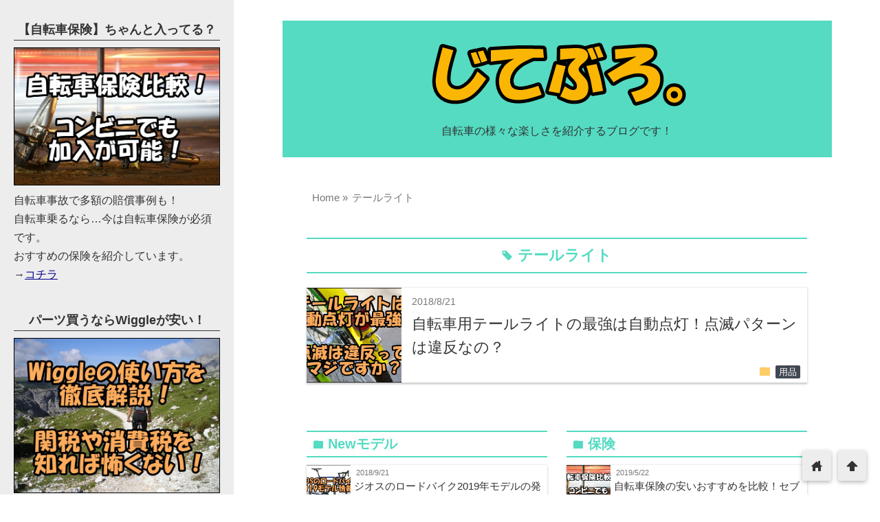

--- FILE ---
content_type: text/html; charset=UTF-8
request_url: https://jiteblo.com/archives/tag/%E3%83%86%E3%83%BC%E3%83%AB%E3%83%A9%E3%82%A4%E3%83%88
body_size: 16074
content:
<!DOCTYPE html>
<html lang="ja">
<head prefix="og: http://ogp.me/ns# fb: http://ogp.me/ns/fb# website: http://ogp.me/ns/blog#">
	<!-- Google tag (gtag.js) -->
<script async src="https://www.googletagmanager.com/gtag/js?id=G-Y5B1DHVTK9"></script>
<script>
  window.dataLayer = window.dataLayer || [];
  function gtag(){dataLayer.push(arguments);}
  gtag('js', new Date());

  gtag('config', 'G-Y5B1DHVTK9');
</script>
	
<meta charset="utf-8">
<meta name="viewport" content="width=device-width">

<!-- ファビコン -->
<link rel="shortcut icon" href="https://jiteblo.com/wp-content/uploads/2018/03/7d91004b6fff1ccfe845364098e9ed9f.png" >

<!-- Apple touch アイコン -->
<link rel="apple-touch-icon" href="https://jiteblo.com/wp-content/uploads/2018/03/7d91004b6fff1ccfe845364098e9ed9f.png">

<!-- ページ情報を取得 -->

<title>テールライト | じてぶろ。</title>
<meta name="description" content="じてぶろ。のテールライトに関する記事一覧">

<!-- ogp -->
<meta property="og:title" content="テールライト | じてぶろ。" >
<meta property="og:type" content="blog" />
<meta property="og:description" content="じてぶろ。のテールライトに関する記事一覧">
<meta property="og:url" content="https://jiteblo.com/archives/tag/%E3%83%86%E3%83%BC%E3%83%AB%E3%83%A9%E3%82%A4%E3%83%88" >
<meta property="og:image" content="https://jiteblo.com/wp-content/uploads/2018/03/7d91004b6fff1ccfe845364098e9ed9f.png" >
<meta property="og:site_name" content="じてぶろ。" >
<meta property="fb:app_id" content="" >

<!-- twitter card -->
<meta name="twitter:card" content="summary_large_image">
<meta name="twitter:site" content="https://twitter.com/jiteblo">

<!-- 分割ページSEO -->

<!-- 404と検索結果ページはnoindex -->


<meta name='robots' content='max-image-preview:large' />
<link rel='dns-prefetch' href='//secure.gravatar.com' />
<link rel='dns-prefetch' href='//cdnjs.cloudflare.com' />
<link rel='dns-prefetch' href='//stats.wp.com' />
<link rel='dns-prefetch' href='//v0.wordpress.com' />
<link rel="alternate" type="application/rss+xml" title="じてぶろ。 &raquo; フィード" href="https://jiteblo.com/feed" />
<link rel="alternate" type="application/rss+xml" title="じてぶろ。 &raquo; コメントフィード" href="https://jiteblo.com/comments/feed" />
<link rel="alternate" type="application/rss+xml" title="じてぶろ。 &raquo; テールライト タグのフィード" href="https://jiteblo.com/archives/tag/%e3%83%86%e3%83%bc%e3%83%ab%e3%83%a9%e3%82%a4%e3%83%88/feed" />
<script type="text/javascript">
/* <![CDATA[ */
window._wpemojiSettings = {"baseUrl":"https:\/\/s.w.org\/images\/core\/emoji\/14.0.0\/72x72\/","ext":".png","svgUrl":"https:\/\/s.w.org\/images\/core\/emoji\/14.0.0\/svg\/","svgExt":".svg","source":{"concatemoji":"https:\/\/jiteblo.com\/wp-includes\/js\/wp-emoji-release.min.js?ver=6.4.7"}};
/*! This file is auto-generated */
!function(i,n){var o,s,e;function c(e){try{var t={supportTests:e,timestamp:(new Date).valueOf()};sessionStorage.setItem(o,JSON.stringify(t))}catch(e){}}function p(e,t,n){e.clearRect(0,0,e.canvas.width,e.canvas.height),e.fillText(t,0,0);var t=new Uint32Array(e.getImageData(0,0,e.canvas.width,e.canvas.height).data),r=(e.clearRect(0,0,e.canvas.width,e.canvas.height),e.fillText(n,0,0),new Uint32Array(e.getImageData(0,0,e.canvas.width,e.canvas.height).data));return t.every(function(e,t){return e===r[t]})}function u(e,t,n){switch(t){case"flag":return n(e,"\ud83c\udff3\ufe0f\u200d\u26a7\ufe0f","\ud83c\udff3\ufe0f\u200b\u26a7\ufe0f")?!1:!n(e,"\ud83c\uddfa\ud83c\uddf3","\ud83c\uddfa\u200b\ud83c\uddf3")&&!n(e,"\ud83c\udff4\udb40\udc67\udb40\udc62\udb40\udc65\udb40\udc6e\udb40\udc67\udb40\udc7f","\ud83c\udff4\u200b\udb40\udc67\u200b\udb40\udc62\u200b\udb40\udc65\u200b\udb40\udc6e\u200b\udb40\udc67\u200b\udb40\udc7f");case"emoji":return!n(e,"\ud83e\udef1\ud83c\udffb\u200d\ud83e\udef2\ud83c\udfff","\ud83e\udef1\ud83c\udffb\u200b\ud83e\udef2\ud83c\udfff")}return!1}function f(e,t,n){var r="undefined"!=typeof WorkerGlobalScope&&self instanceof WorkerGlobalScope?new OffscreenCanvas(300,150):i.createElement("canvas"),a=r.getContext("2d",{willReadFrequently:!0}),o=(a.textBaseline="top",a.font="600 32px Arial",{});return e.forEach(function(e){o[e]=t(a,e,n)}),o}function t(e){var t=i.createElement("script");t.src=e,t.defer=!0,i.head.appendChild(t)}"undefined"!=typeof Promise&&(o="wpEmojiSettingsSupports",s=["flag","emoji"],n.supports={everything:!0,everythingExceptFlag:!0},e=new Promise(function(e){i.addEventListener("DOMContentLoaded",e,{once:!0})}),new Promise(function(t){var n=function(){try{var e=JSON.parse(sessionStorage.getItem(o));if("object"==typeof e&&"number"==typeof e.timestamp&&(new Date).valueOf()<e.timestamp+604800&&"object"==typeof e.supportTests)return e.supportTests}catch(e){}return null}();if(!n){if("undefined"!=typeof Worker&&"undefined"!=typeof OffscreenCanvas&&"undefined"!=typeof URL&&URL.createObjectURL&&"undefined"!=typeof Blob)try{var e="postMessage("+f.toString()+"("+[JSON.stringify(s),u.toString(),p.toString()].join(",")+"));",r=new Blob([e],{type:"text/javascript"}),a=new Worker(URL.createObjectURL(r),{name:"wpTestEmojiSupports"});return void(a.onmessage=function(e){c(n=e.data),a.terminate(),t(n)})}catch(e){}c(n=f(s,u,p))}t(n)}).then(function(e){for(var t in e)n.supports[t]=e[t],n.supports.everything=n.supports.everything&&n.supports[t],"flag"!==t&&(n.supports.everythingExceptFlag=n.supports.everythingExceptFlag&&n.supports[t]);n.supports.everythingExceptFlag=n.supports.everythingExceptFlag&&!n.supports.flag,n.DOMReady=!1,n.readyCallback=function(){n.DOMReady=!0}}).then(function(){return e}).then(function(){var e;n.supports.everything||(n.readyCallback(),(e=n.source||{}).concatemoji?t(e.concatemoji):e.wpemoji&&e.twemoji&&(t(e.twemoji),t(e.wpemoji)))}))}((window,document),window._wpemojiSettings);
/* ]]> */
</script>
<style id='wp-emoji-styles-inline-css' type='text/css'>

	img.wp-smiley, img.emoji {
		display: inline !important;
		border: none !important;
		box-shadow: none !important;
		height: 1em !important;
		width: 1em !important;
		margin: 0 0.07em !important;
		vertical-align: -0.1em !important;
		background: none !important;
		padding: 0 !important;
	}
</style>
<link rel='stylesheet' id='wp-block-library-css' href='https://jiteblo.com/wp-includes/css/dist/block-library/style.min.css?ver=6.4.7' type='text/css' media='all' />
<style id='wp-block-library-inline-css' type='text/css'>
.has-text-align-justify{text-align:justify;}
</style>
<link rel='stylesheet' id='mediaelement-css' href='https://jiteblo.com/wp-includes/js/mediaelement/mediaelementplayer-legacy.min.css?ver=4.2.17' type='text/css' media='all' />
<link rel='stylesheet' id='wp-mediaelement-css' href='https://jiteblo.com/wp-includes/js/mediaelement/wp-mediaelement.min.css?ver=6.4.7' type='text/css' media='all' />
<link rel='stylesheet' id='quads-style-css-css' href='https://jiteblo.com/wp-content/plugins/quick-adsense-reloaded/includes/gutenberg/dist/blocks.style.build.css?ver=2.0.79.1' type='text/css' media='all' />
<style id='classic-theme-styles-inline-css' type='text/css'>
/*! This file is auto-generated */
.wp-block-button__link{color:#fff;background-color:#32373c;border-radius:9999px;box-shadow:none;text-decoration:none;padding:calc(.667em + 2px) calc(1.333em + 2px);font-size:1.125em}.wp-block-file__button{background:#32373c;color:#fff;text-decoration:none}
</style>
<style id='global-styles-inline-css' type='text/css'>
body{--wp--preset--color--black: #000000;--wp--preset--color--cyan-bluish-gray: #abb8c3;--wp--preset--color--white: #ffffff;--wp--preset--color--pale-pink: #f78da7;--wp--preset--color--vivid-red: #cf2e2e;--wp--preset--color--luminous-vivid-orange: #ff6900;--wp--preset--color--luminous-vivid-amber: #fcb900;--wp--preset--color--light-green-cyan: #7bdcb5;--wp--preset--color--vivid-green-cyan: #00d084;--wp--preset--color--pale-cyan-blue: #8ed1fc;--wp--preset--color--vivid-cyan-blue: #0693e3;--wp--preset--color--vivid-purple: #9b51e0;--wp--preset--gradient--vivid-cyan-blue-to-vivid-purple: linear-gradient(135deg,rgba(6,147,227,1) 0%,rgb(155,81,224) 100%);--wp--preset--gradient--light-green-cyan-to-vivid-green-cyan: linear-gradient(135deg,rgb(122,220,180) 0%,rgb(0,208,130) 100%);--wp--preset--gradient--luminous-vivid-amber-to-luminous-vivid-orange: linear-gradient(135deg,rgba(252,185,0,1) 0%,rgba(255,105,0,1) 100%);--wp--preset--gradient--luminous-vivid-orange-to-vivid-red: linear-gradient(135deg,rgba(255,105,0,1) 0%,rgb(207,46,46) 100%);--wp--preset--gradient--very-light-gray-to-cyan-bluish-gray: linear-gradient(135deg,rgb(238,238,238) 0%,rgb(169,184,195) 100%);--wp--preset--gradient--cool-to-warm-spectrum: linear-gradient(135deg,rgb(74,234,220) 0%,rgb(151,120,209) 20%,rgb(207,42,186) 40%,rgb(238,44,130) 60%,rgb(251,105,98) 80%,rgb(254,248,76) 100%);--wp--preset--gradient--blush-light-purple: linear-gradient(135deg,rgb(255,206,236) 0%,rgb(152,150,240) 100%);--wp--preset--gradient--blush-bordeaux: linear-gradient(135deg,rgb(254,205,165) 0%,rgb(254,45,45) 50%,rgb(107,0,62) 100%);--wp--preset--gradient--luminous-dusk: linear-gradient(135deg,rgb(255,203,112) 0%,rgb(199,81,192) 50%,rgb(65,88,208) 100%);--wp--preset--gradient--pale-ocean: linear-gradient(135deg,rgb(255,245,203) 0%,rgb(182,227,212) 50%,rgb(51,167,181) 100%);--wp--preset--gradient--electric-grass: linear-gradient(135deg,rgb(202,248,128) 0%,rgb(113,206,126) 100%);--wp--preset--gradient--midnight: linear-gradient(135deg,rgb(2,3,129) 0%,rgb(40,116,252) 100%);--wp--preset--font-size--small: 13px;--wp--preset--font-size--medium: 20px;--wp--preset--font-size--large: 36px;--wp--preset--font-size--x-large: 42px;--wp--preset--spacing--20: 0.44rem;--wp--preset--spacing--30: 0.67rem;--wp--preset--spacing--40: 1rem;--wp--preset--spacing--50: 1.5rem;--wp--preset--spacing--60: 2.25rem;--wp--preset--spacing--70: 3.38rem;--wp--preset--spacing--80: 5.06rem;--wp--preset--shadow--natural: 6px 6px 9px rgba(0, 0, 0, 0.2);--wp--preset--shadow--deep: 12px 12px 50px rgba(0, 0, 0, 0.4);--wp--preset--shadow--sharp: 6px 6px 0px rgba(0, 0, 0, 0.2);--wp--preset--shadow--outlined: 6px 6px 0px -3px rgba(255, 255, 255, 1), 6px 6px rgba(0, 0, 0, 1);--wp--preset--shadow--crisp: 6px 6px 0px rgba(0, 0, 0, 1);}:where(.is-layout-flex){gap: 0.5em;}:where(.is-layout-grid){gap: 0.5em;}body .is-layout-flow > .alignleft{float: left;margin-inline-start: 0;margin-inline-end: 2em;}body .is-layout-flow > .alignright{float: right;margin-inline-start: 2em;margin-inline-end: 0;}body .is-layout-flow > .aligncenter{margin-left: auto !important;margin-right: auto !important;}body .is-layout-constrained > .alignleft{float: left;margin-inline-start: 0;margin-inline-end: 2em;}body .is-layout-constrained > .alignright{float: right;margin-inline-start: 2em;margin-inline-end: 0;}body .is-layout-constrained > .aligncenter{margin-left: auto !important;margin-right: auto !important;}body .is-layout-constrained > :where(:not(.alignleft):not(.alignright):not(.alignfull)){max-width: var(--wp--style--global--content-size);margin-left: auto !important;margin-right: auto !important;}body .is-layout-constrained > .alignwide{max-width: var(--wp--style--global--wide-size);}body .is-layout-flex{display: flex;}body .is-layout-flex{flex-wrap: wrap;align-items: center;}body .is-layout-flex > *{margin: 0;}body .is-layout-grid{display: grid;}body .is-layout-grid > *{margin: 0;}:where(.wp-block-columns.is-layout-flex){gap: 2em;}:where(.wp-block-columns.is-layout-grid){gap: 2em;}:where(.wp-block-post-template.is-layout-flex){gap: 1.25em;}:where(.wp-block-post-template.is-layout-grid){gap: 1.25em;}.has-black-color{color: var(--wp--preset--color--black) !important;}.has-cyan-bluish-gray-color{color: var(--wp--preset--color--cyan-bluish-gray) !important;}.has-white-color{color: var(--wp--preset--color--white) !important;}.has-pale-pink-color{color: var(--wp--preset--color--pale-pink) !important;}.has-vivid-red-color{color: var(--wp--preset--color--vivid-red) !important;}.has-luminous-vivid-orange-color{color: var(--wp--preset--color--luminous-vivid-orange) !important;}.has-luminous-vivid-amber-color{color: var(--wp--preset--color--luminous-vivid-amber) !important;}.has-light-green-cyan-color{color: var(--wp--preset--color--light-green-cyan) !important;}.has-vivid-green-cyan-color{color: var(--wp--preset--color--vivid-green-cyan) !important;}.has-pale-cyan-blue-color{color: var(--wp--preset--color--pale-cyan-blue) !important;}.has-vivid-cyan-blue-color{color: var(--wp--preset--color--vivid-cyan-blue) !important;}.has-vivid-purple-color{color: var(--wp--preset--color--vivid-purple) !important;}.has-black-background-color{background-color: var(--wp--preset--color--black) !important;}.has-cyan-bluish-gray-background-color{background-color: var(--wp--preset--color--cyan-bluish-gray) !important;}.has-white-background-color{background-color: var(--wp--preset--color--white) !important;}.has-pale-pink-background-color{background-color: var(--wp--preset--color--pale-pink) !important;}.has-vivid-red-background-color{background-color: var(--wp--preset--color--vivid-red) !important;}.has-luminous-vivid-orange-background-color{background-color: var(--wp--preset--color--luminous-vivid-orange) !important;}.has-luminous-vivid-amber-background-color{background-color: var(--wp--preset--color--luminous-vivid-amber) !important;}.has-light-green-cyan-background-color{background-color: var(--wp--preset--color--light-green-cyan) !important;}.has-vivid-green-cyan-background-color{background-color: var(--wp--preset--color--vivid-green-cyan) !important;}.has-pale-cyan-blue-background-color{background-color: var(--wp--preset--color--pale-cyan-blue) !important;}.has-vivid-cyan-blue-background-color{background-color: var(--wp--preset--color--vivid-cyan-blue) !important;}.has-vivid-purple-background-color{background-color: var(--wp--preset--color--vivid-purple) !important;}.has-black-border-color{border-color: var(--wp--preset--color--black) !important;}.has-cyan-bluish-gray-border-color{border-color: var(--wp--preset--color--cyan-bluish-gray) !important;}.has-white-border-color{border-color: var(--wp--preset--color--white) !important;}.has-pale-pink-border-color{border-color: var(--wp--preset--color--pale-pink) !important;}.has-vivid-red-border-color{border-color: var(--wp--preset--color--vivid-red) !important;}.has-luminous-vivid-orange-border-color{border-color: var(--wp--preset--color--luminous-vivid-orange) !important;}.has-luminous-vivid-amber-border-color{border-color: var(--wp--preset--color--luminous-vivid-amber) !important;}.has-light-green-cyan-border-color{border-color: var(--wp--preset--color--light-green-cyan) !important;}.has-vivid-green-cyan-border-color{border-color: var(--wp--preset--color--vivid-green-cyan) !important;}.has-pale-cyan-blue-border-color{border-color: var(--wp--preset--color--pale-cyan-blue) !important;}.has-vivid-cyan-blue-border-color{border-color: var(--wp--preset--color--vivid-cyan-blue) !important;}.has-vivid-purple-border-color{border-color: var(--wp--preset--color--vivid-purple) !important;}.has-vivid-cyan-blue-to-vivid-purple-gradient-background{background: var(--wp--preset--gradient--vivid-cyan-blue-to-vivid-purple) !important;}.has-light-green-cyan-to-vivid-green-cyan-gradient-background{background: var(--wp--preset--gradient--light-green-cyan-to-vivid-green-cyan) !important;}.has-luminous-vivid-amber-to-luminous-vivid-orange-gradient-background{background: var(--wp--preset--gradient--luminous-vivid-amber-to-luminous-vivid-orange) !important;}.has-luminous-vivid-orange-to-vivid-red-gradient-background{background: var(--wp--preset--gradient--luminous-vivid-orange-to-vivid-red) !important;}.has-very-light-gray-to-cyan-bluish-gray-gradient-background{background: var(--wp--preset--gradient--very-light-gray-to-cyan-bluish-gray) !important;}.has-cool-to-warm-spectrum-gradient-background{background: var(--wp--preset--gradient--cool-to-warm-spectrum) !important;}.has-blush-light-purple-gradient-background{background: var(--wp--preset--gradient--blush-light-purple) !important;}.has-blush-bordeaux-gradient-background{background: var(--wp--preset--gradient--blush-bordeaux) !important;}.has-luminous-dusk-gradient-background{background: var(--wp--preset--gradient--luminous-dusk) !important;}.has-pale-ocean-gradient-background{background: var(--wp--preset--gradient--pale-ocean) !important;}.has-electric-grass-gradient-background{background: var(--wp--preset--gradient--electric-grass) !important;}.has-midnight-gradient-background{background: var(--wp--preset--gradient--midnight) !important;}.has-small-font-size{font-size: var(--wp--preset--font-size--small) !important;}.has-medium-font-size{font-size: var(--wp--preset--font-size--medium) !important;}.has-large-font-size{font-size: var(--wp--preset--font-size--large) !important;}.has-x-large-font-size{font-size: var(--wp--preset--font-size--x-large) !important;}
.wp-block-navigation a:where(:not(.wp-element-button)){color: inherit;}
:where(.wp-block-post-template.is-layout-flex){gap: 1.25em;}:where(.wp-block-post-template.is-layout-grid){gap: 1.25em;}
:where(.wp-block-columns.is-layout-flex){gap: 2em;}:where(.wp-block-columns.is-layout-grid){gap: 2em;}
.wp-block-pullquote{font-size: 1.5em;line-height: 1.6;}
</style>
<link rel='stylesheet' id='contact-form-7-css' href='https://jiteblo.com/wp-content/plugins/contact-form-7/includes/css/styles.css?ver=5.8.5' type='text/css' media='all' />
<link rel='stylesheet' id='toc-screen-css' href='https://jiteblo.com/wp-content/plugins/table-of-contents-plus/screen.min.css?ver=2309' type='text/css' media='all' />
<link rel='stylesheet' id='parent_style-css' href='https://jiteblo.com/wp-content/themes/wp_material2/style.css?ver=6.4.7' type='text/css' media='all' />
<link rel='stylesheet' id='style-css' href='https://jiteblo.com/wp-content/themes/wp_material2_child/style.css?ver=6.4.7' type='text/css' media='all' />
<link rel='stylesheet' id='drawer_css-css' href='https://jiteblo.com/wp-content/themes/wp_material2/drawer_custom.css?ver=6.4.7' type='text/css' media='all' />
<link rel='stylesheet' id='jetpack_css-css' href='https://jiteblo.com/wp-content/plugins/jetpack/css/jetpack.css?ver=12.9.4' type='text/css' media='all' />
<style id='quads-styles-inline-css' type='text/css'>

    .quads-location ins.adsbygoogle {
        background: transparent !important;
    }
    .quads.quads_ad_container { display: grid; grid-template-columns: auto; grid-gap: 10px; padding: 10px; }
    .grid_image{animation: fadeIn 0.5s;-webkit-animation: fadeIn 0.5s;-moz-animation: fadeIn 0.5s;
        -o-animation: fadeIn 0.5s;-ms-animation: fadeIn 0.5s;}
    .quads-ad-label { font-size: 12px; text-align: center; color: #333;}
    .quads_click_impression { display: none;}
</style>
<script type="text/javascript" src="https://jiteblo.com/wp-includes/js/jquery/jquery.min.js?ver=3.7.1" id="jquery-core-js"></script>
<script type="text/javascript" src="https://jiteblo.com/wp-includes/js/jquery/jquery-migrate.min.js?ver=3.4.1" id="jquery-migrate-js"></script>
<script type="text/javascript" src="https://jiteblo.com/wp-content/themes/wp_material2/script.js?ver=6.4.7" id="main_script-js"></script>
<script type="text/javascript" src="https://cdnjs.cloudflare.com/ajax/libs/iScroll/5.1.3/iscroll.min.js?ver=6.4.7" id="iscroll-js"></script>
<script type="text/javascript" src="https://cdnjs.cloudflare.com/ajax/libs/drawer/3.1.0/js/drawer.min.js?ver=6.4.7" id="drawer-js"></script>
<link rel="https://api.w.org/" href="https://jiteblo.com/wp-json/" /><link rel="alternate" type="application/json" href="https://jiteblo.com/wp-json/wp/v2/tags/80" /><link rel="EditURI" type="application/rsd+xml" title="RSD" href="https://jiteblo.com/xmlrpc.php?rsd" />
<meta name="generator" content="WordPress 6.4.7" />
<script type="text/javascript">
<!--
/******************************************************************************
***   COPY PROTECTED BY http://chetangole.com/blog/wp-copyprotect/   version 3.1.0 ****
******************************************************************************/
function clickIE4(){
if (event.button==2){
return false;
}
}
function clickNS4(e){
if (document.layers||document.getElementById&&!document.all){
if (e.which==2||e.which==3){
return false;
}
}
}

if (document.layers){
document.captureEvents(Event.MOUSEDOWN);
document.onmousedown=clickNS4;
}
else if (document.all&&!document.getElementById){
document.onmousedown=clickIE4;
}

document.oncontextmenu=new Function("return false")
// --> 
</script>

<script type="text/javascript">
/******************************************************************************
***   COPY PROTECTED BY http://chetangole.com/blog/wp-copyprotect/   version 3.1.0 ****
******************************************************************************/
function disableSelection(target){
if (typeof target.onselectstart!="undefined") //For IE 
	target.onselectstart=function(){return false}
else if (typeof target.style.MozUserSelect!="undefined") //For Firefox
	target.style.MozUserSelect="none"
else //All other route (For Opera)
	target.onmousedown=function(){return false}
target.style.cursor = "default"
}
</script>
	<style>img#wpstats{display:none}</style>
		<script type='text/javascript'>document.cookie = 'quads_browser_width='+screen.width;</script>	<style>
	.header_inner, .header_color{background: #54dbc2;}
	.site_title a, .site_desc, .header_color{color: #333333;}
	.sidebar_color, .side:before{background: #ededed;}
	.drawer-hamburger{background: #ededed !important;}
	.sidebar_color, .side h2, .side p, .side a, .main_footer a{color: #333333;}
	.drawer-hamburger-icon, .drawer-hamburger-icon:after, .drawer-hamburger-icon:before{background: #333333;}
	.side h2{border-bottom: 1px solid #333333;}
	.drawer-hamburger{color: #333333 !important;}
	.content_body h2{background: #54dbc2;}
	.content_body h3{border-bottom: 3px solid #54dbc2;}
	.content_body h4{border-left: 7px solid #54dbc2;}
	.accent_color, #wp-calendar caption, .comment_open, .wpp-list li:before{background: #54dbc2; color:#fff;}
	.accent_header, h2.under_content{color: #54dbc2; border-top: 2px solid #54dbc2; border-bottom: 2px solid #54dbc2;}
	.hover_color:hover,
	.side a:hover,
	.bread a:hover,
	.main_footer a:hover,
	.footer a:hover,
	#wp-calendar a:hover{color: #dd9933 !important;}
	.hover_back_color:hover,
	.cat_link a:hover,
	.pagenavi a:hover,
	.move_buttons p:hover,
	.comment_open:hover,
	.com-back a:hover,
	.com-next a:hover{background: #dd9933;}
	.follow-icon{width: 50%;}

	</style>
<style type="text/css">.broken_link, a.broken_link {
	text-decoration: line-through;
}</style>
<!-- Jetpack Open Graph Tags -->
<meta property="og:type" content="website" />
<meta property="og:title" content="テールライト &#8211; じてぶろ。" />
<meta property="og:url" content="https://jiteblo.com/archives/tag/%e3%83%86%e3%83%bc%e3%83%ab%e3%83%a9%e3%82%a4%e3%83%88" />
<meta property="og:site_name" content="じてぶろ。" />
<meta property="og:image" content="https://s0.wp.com/i/blank.jpg" />
<meta property="og:image:alt" content="" />
<meta property="og:locale" content="ja_JP" />
<meta name="twitter:creator" content="@jiteblo" />

<!-- End Jetpack Open Graph Tags -->
<link rel="stylesheet" type="text/css" id="wp-custom-css" href="https://jiteblo.com/?custom-css=ecb13c6b36" /></head>
<script async src="//pagead2.googlesyndication.com/pagead/js/adsbygoogle.js"></script>
<script>
     (adsbygoogle = window.adsbygoogle || []).push({
          google_ad_client: "ca-pub-3319610015241959",
          enable_page_level_ads: true
     });
</script>
<body class="drawer drawer--left archive tag tag-80">
<!-- Analytics -->

<div class="main_side">
<div class="main">
<div class="header">
<div class="header_inner">

<style>.site_desc{margin-top:20px;}</style>
      <h1 class="header_img"><a href="https://jiteblo.com"><img class='header_img' src='https://jiteblo.com/wp-content/uploads/2018/03/f74605588b5a86c36fbb802bb794748a.png' alt='じてぶろ。'></a></h1>
  
<p class="site_desc">自転車の様々な楽しさを紹介するブログです！</p>
</div><!-- .header_inner -->
</div><!-- .header -->

<div class="main_inner">


		<div class="bread" vocab="https://schema.org/" typeof="BreadcrumbList">
		<span property="itemListElement" typeof="ListItem">
			<a href="https://jiteblo.com" property="item" typeof="WebPage"><i class="fas fa-home"></i><span property="name">Home</span></a>
			<meta property="position" content="1">
		</span>
		<span> &raquo; </span>
					<span property="itemListElement" typeof="ListItem">
				<span property="name"><i class="fas fa-tag"></i>テールライト</span>
				<meta property="position" content="2">
			</span>
			</div><!-- .bread -->

<h2 class="archive_title accent_header">
<span class="lsf">tag </span>テールライト</h2>


<div class="posts">
<div class="post">
      <a href="https://jiteblo.com/archives/356">
    <div class="thumb_box">
          <img width="350" height="234" src="https://jiteblo.com/wp-content/uploads/2018/08/bike-3448927_640-1.jpg" class="attachment-350x350 size-350x350 wp-post-image" alt="自転車用テールライトの最強は自動点灯！点滅パターンは違反なの？" decoding="async" fetchpriority="high" srcset="https://jiteblo.com/wp-content/uploads/2018/08/bike-3448927_640-1.jpg 640w, https://jiteblo.com/wp-content/uploads/2018/08/bike-3448927_640-1-300x200.jpg 300w" sizes="(max-width: 350px) 100vw, 350px" />        </div>
    </a>
  
<div class="post_info">
<p class="write_date">2018/8/21</p>
<div class="sns_counts">


</div><div class="clear"></div>
<h3><a href="https://jiteblo.com/archives/356" class="hover_color">自転車用テールライトの最強は自動点灯！点滅パターンは違反なの？</a></h3>
<p class="cat_link"><span class="lsf cat_folder">folder </span><a href="https://jiteblo.com/archives/category/%e7%94%a8%e5%93%81" rel="category tag">用品</a></p>
</div><!-- .post_info -->
</div><!-- .post -->


</div><!-- .posts -->
<div class="ad_w_rectangle">
</div>

<div class="cat_lists">

	<div class="cat_list left">
	<h2 class="cat_header accent_header"><span class="lsf">folder </span>Newモデル</h2>
	<div class="post">
		<a href="https://jiteblo.com/archives/414">
		<div class="thumb_box">
		<img width="200" height="134" src="https://jiteblo.com/wp-content/uploads/2018/09/felleo_gb.jpg" class="attachment-200x200 size-200x200 wp-post-image" alt="ジオスのロードバイク2019年モデルの発売日は？価格一覧や予約について！" title="ジオスのロードバイク2019年モデルの発売日は？価格一覧や予約について！" decoding="async" loading="lazy" srcset="https://jiteblo.com/wp-content/uploads/2018/09/felleo_gb.jpg 640w, https://jiteblo.com/wp-content/uploads/2018/09/felleo_gb-300x201.jpg 300w" sizes="(max-width: 200px) 100vw, 200px" />		</div><!-- .thumb_box -->
	</a>
	
	<div class="post_info">
		<p class="write_date">2018/9/21</p>
		<div class="sns_counts">


</div>		<div class="clear"></div>
		<h3><a href="https://jiteblo.com/archives/414" class="hover_color">ジオスのロードバイク2019年モデルの発売日は？価格一覧や予約について！</a></h3>
	</div><!-- .post_info -->
	</div><!-- .post -->
	<div class="post">
		<a href="https://jiteblo.com/archives/410">
		<div class="thumb_box">
		<img width="200" height="134" src="https://jiteblo.com/wp-content/uploads/2018/09/mistral_gb.jpg" class="attachment-200x200 size-200x200 wp-post-image" alt="ジオスのクロスバイク2019年モデルの発売日は？価格一覧や予約について！" title="ジオスのクロスバイク2019年モデルの発売日は？価格一覧や予約について！" decoding="async" loading="lazy" srcset="https://jiteblo.com/wp-content/uploads/2018/09/mistral_gb.jpg 640w, https://jiteblo.com/wp-content/uploads/2018/09/mistral_gb-300x201.jpg 300w" sizes="(max-width: 200px) 100vw, 200px" />		</div><!-- .thumb_box -->
	</a>
	
	<div class="post_info">
		<p class="write_date">2018/9/20</p>
		<div class="sns_counts">


</div>		<div class="clear"></div>
		<h3><a href="https://jiteblo.com/archives/410" class="hover_color">ジオスのクロスバイク2019年モデルの発売日は？価格一覧や予約について！</a></h3>
	</div><!-- .post_info -->
	</div><!-- .post -->
	<div class="post">
		<a href="https://jiteblo.com/archives/254">
		<div class="thumb_box">
		<img width="200" height="122" src="https://jiteblo.com/wp-content/uploads/2018/07/18-SPECIALISSIMA-DURA-ACE-DI2-1H.jpg" class="attachment-200x200 size-200x200 wp-post-image" alt="ビアンキのロードバイク2019年モデルの発売日は？価格一覧や予約について！" title="ビアンキのロードバイク2019年モデルの発売日は？価格一覧や予約について！" decoding="async" loading="lazy" srcset="https://jiteblo.com/wp-content/uploads/2018/07/18-SPECIALISSIMA-DURA-ACE-DI2-1H.jpg 640w, https://jiteblo.com/wp-content/uploads/2018/07/18-SPECIALISSIMA-DURA-ACE-DI2-1H-300x183.jpg 300w" sizes="(max-width: 200px) 100vw, 200px" />		</div><!-- .thumb_box -->
	</a>
	
	<div class="post_info">
		<p class="write_date">2018/7/8</p>
		<div class="sns_counts">


</div>		<div class="clear"></div>
		<h3><a href="https://jiteblo.com/archives/254" class="hover_color">ビアンキのロードバイク2019年モデルの発売日は？価格一覧や予約について！</a></h3>
	</div><!-- .post_info -->
	</div><!-- .post -->
	<a class="more accent_color hover_back_color" href="https://jiteblo.com/?cat=/52">more...</a>
	</div><!-- .cat_list -->
	<div class="cat_list right">
	<h2 class="cat_header accent_header"><span class="lsf">folder </span>保険</h2>
	<div class="post">
		<a href="https://jiteblo.com/archives/221">
		<div class="thumb_box">
		<img width="200" height="134" src="https://jiteblo.com/wp-content/uploads/2018/06/bike-376745_640.jpg" class="attachment-200x200 size-200x200 wp-post-image" alt="自転車保険の安いおすすめを比較！セブンイレブンなどコンビニでも加入出来る？" title="自転車保険の安いおすすめを比較！セブンイレブンなどコンビニでも加入出来る？" decoding="async" loading="lazy" srcset="https://jiteblo.com/wp-content/uploads/2018/06/bike-376745_640.jpg 640w, https://jiteblo.com/wp-content/uploads/2018/06/bike-376745_640-300x201.jpg 300w" sizes="(max-width: 200px) 100vw, 200px" />		</div><!-- .thumb_box -->
	</a>
	
	<div class="post_info">
		<p class="write_date">2019/5/22</p>
		<div class="sns_counts">


</div>		<div class="clear"></div>
		<h3><a href="https://jiteblo.com/archives/221" class="hover_color">自転車保険の安いおすすめを比較！セブンイレブンなどコンビニでも加入出来る？</a></h3>
	</div><!-- .post_info -->
	</div><!-- .post -->
	<div class="post">
		<a href="https://jiteblo.com/archives/53">
		<div class="thumb_box">
		<img width="200" height="133" src="https://jiteblo.com/wp-content/uploads/2018/04/bicycle-1209682_640.jpg" class="attachment-200x200 size-200x200 wp-post-image" alt="自転車保険義務化の都道府県別の現状は？罰則の有無や取り締まりは？" title="自転車保険義務化の都道府県別の現状は？罰則の有無や取り締まりは？" decoding="async" loading="lazy" srcset="https://jiteblo.com/wp-content/uploads/2018/04/bicycle-1209682_640.jpg 640w, https://jiteblo.com/wp-content/uploads/2018/04/bicycle-1209682_640-300x200.jpg 300w" sizes="(max-width: 200px) 100vw, 200px" />		</div><!-- .thumb_box -->
	</a>
	
	<div class="post_info">
		<p class="write_date">2018/4/11</p>
		<div class="sns_counts">


</div>		<div class="clear"></div>
		<h3><a href="https://jiteblo.com/archives/53" class="hover_color">自転車保険義務化の都道府県別の現状は？罰則の有無や取り締まりは？</a></h3>
	</div><!-- .post_info -->
	</div><!-- .post -->
	<a class="more accent_color hover_back_color" href="https://jiteblo.com/?cat=/3">more...</a>
	</div><!-- .cat_list -->
	<div class="cat_list left">
	<h2 class="cat_header accent_header"><span class="lsf">folder </span>用品</h2>
	<div class="post">
		<a href="https://jiteblo.com/archives/912">
		<div class="thumb_box">
		<img width="200" height="150" src="https://jiteblo.com/wp-content/uploads/2023/05/87a080099bd49d90613fdb7c81e3391d.jpg" class="attachment-200x200 size-200x200 wp-post-image" alt="自転車のフレームバッグは100均でOK！自転車ポーチはセリアやワッツへGo！" title="自転車のフレームバッグは100均でOK！自転車ポーチはセリアやワッツへGo！" decoding="async" loading="lazy" srcset="https://jiteblo.com/wp-content/uploads/2023/05/87a080099bd49d90613fdb7c81e3391d.jpg 640w, https://jiteblo.com/wp-content/uploads/2023/05/87a080099bd49d90613fdb7c81e3391d-300x225.jpg 300w" sizes="(max-width: 200px) 100vw, 200px" />		</div><!-- .thumb_box -->
	</a>
	
	<div class="post_info">
		<p class="write_date">2023/5/12</p>
		<div class="sns_counts">


</div>		<div class="clear"></div>
		<h3><a href="https://jiteblo.com/archives/912" class="hover_color">自転車のフレームバッグは100均でOK！自転車ポーチはセリアやワッツへGo！</a></h3>
	</div><!-- .post_info -->
	</div><!-- .post -->
	<div class="post">
		<a href="https://jiteblo.com/archives/479">
		<div class="thumb_box">
		<img width="200" height="150" src="https://jiteblo.com/wp-content/uploads/2018/11/mountain-bike-175216_640.jpg" class="attachment-200x200 size-200x200 wp-post-image" alt="Wiggle(ウィグル)で自転車パーツを買おう！関税や評判、返品等の購入方法を紹介！" title="Wiggle(ウィグル)で自転車パーツを買おう！関税や評判、返品等の購入方法を紹介！" decoding="async" loading="lazy" srcset="https://jiteblo.com/wp-content/uploads/2018/11/mountain-bike-175216_640.jpg 640w, https://jiteblo.com/wp-content/uploads/2018/11/mountain-bike-175216_640-300x225.jpg 300w" sizes="(max-width: 200px) 100vw, 200px" />		</div><!-- .thumb_box -->
	</a>
	
	<div class="post_info">
		<p class="write_date">2018/11/18</p>
		<div class="sns_counts">


</div>		<div class="clear"></div>
		<h3><a href="https://jiteblo.com/archives/479" class="hover_color">Wiggle(ウィグル)で自転車パーツを買おう！関税や評判、返品等の購入方法を紹介！</a></h3>
	</div><!-- .post_info -->
	</div><!-- .post -->
	<div class="post">
		<a href="https://jiteblo.com/archives/463">
		<div class="thumb_box">
		<img width="200" height="150" src="https://jiteblo.com/wp-content/uploads/2018/11/bicycle-2506655_640.jpg" class="attachment-200x200 size-200x200 wp-post-image" alt="コンチネンタル ウルトラスポーツ2を評価レビュー！重量や空気圧を徹底チェック！" title="コンチネンタル ウルトラスポーツ2を評価レビュー！重量や空気圧を徹底チェック！" decoding="async" loading="lazy" srcset="https://jiteblo.com/wp-content/uploads/2018/11/bicycle-2506655_640.jpg 640w, https://jiteblo.com/wp-content/uploads/2018/11/bicycle-2506655_640-300x225.jpg 300w" sizes="(max-width: 200px) 100vw, 200px" />		</div><!-- .thumb_box -->
	</a>
	
	<div class="post_info">
		<p class="write_date">2018/11/16</p>
		<div class="sns_counts">


</div>		<div class="clear"></div>
		<h3><a href="https://jiteblo.com/archives/463" class="hover_color">コンチネンタル ウルトラスポーツ2を評価レビュー！重量や空気圧を徹底チェック！</a></h3>
	</div><!-- .post_info -->
	</div><!-- .post -->
	<a class="more accent_color hover_back_color" href="https://jiteblo.com/?cat=/5">more...</a>
	</div><!-- .cat_list -->
	<div class="cat_list right">
	<h2 class="cat_header accent_header"><span class="lsf">folder </span>メンテナンス</h2>
	<div class="post">
		<a href="https://jiteblo.com/archives/885">
		<div class="thumb_box">
		<img width="200" height="150" src="https://jiteblo.com/wp-content/uploads/2022/10/7284ce220f6ad24196cb4158851636d0.jpg" class="attachment-200x200 size-200x200 wp-post-image" alt="アリゲーターのブレーキシュー【RD-320】をレビュー！『安いけど必要十分』" title="アリゲーターのブレーキシュー【RD-320】をレビュー！『安いけど必要十分』" decoding="async" loading="lazy" srcset="https://jiteblo.com/wp-content/uploads/2022/10/7284ce220f6ad24196cb4158851636d0.jpg 640w, https://jiteblo.com/wp-content/uploads/2022/10/7284ce220f6ad24196cb4158851636d0-300x225.jpg 300w" sizes="(max-width: 200px) 100vw, 200px" />		</div><!-- .thumb_box -->
	</a>
	
	<div class="post_info">
		<p class="write_date">2022/10/5</p>
		<div class="sns_counts">


</div>		<div class="clear"></div>
		<h3><a href="https://jiteblo.com/archives/885" class="hover_color">アリゲーターのブレーキシュー【RD-320】をレビュー！『安いけど必要十分』</a></h3>
	</div><!-- .post_info -->
	</div><!-- .post -->
	<div class="post">
		<a href="https://jiteblo.com/archives/452">
		<div class="thumb_box">
		<img width="200" height="133" src="https://jiteblo.com/wp-content/uploads/2018/11/bicycle-2197035_640.jpg" class="attachment-200x200 size-200x200 wp-post-image" alt="自転車のタイヤの処分方法！ゴミとしての正しい捨て方を徹底紹介！" title="自転車のタイヤの処分方法！ゴミとしての正しい捨て方を徹底紹介！" decoding="async" loading="lazy" srcset="https://jiteblo.com/wp-content/uploads/2018/11/bicycle-2197035_640.jpg 640w, https://jiteblo.com/wp-content/uploads/2018/11/bicycle-2197035_640-300x200.jpg 300w" sizes="(max-width: 200px) 100vw, 200px" />		</div><!-- .thumb_box -->
	</a>
	
	<div class="post_info">
		<p class="write_date">2022/4/23</p>
		<div class="sns_counts">


</div>		<div class="clear"></div>
		<h3><a href="https://jiteblo.com/archives/452" class="hover_color">自転車のタイヤの処分方法！ゴミとしての正しい捨て方を徹底紹介！</a></h3>
	</div><!-- .post_info -->
	</div><!-- .post -->
	<div class="post">
		<a href="https://jiteblo.com/archives/605">
		<div class="thumb_box">
		<img width="200" height="133" src="https://jiteblo.com/wp-content/uploads/2019/10/cyclone-62957_640.jpg" class="attachment-200x200 size-200x200 wp-post-image" alt="台風の時の自転車対策！飛ぶのを防ぐ置き方や固定方法と、カバーを外す理由！" title="台風の時の自転車対策！飛ぶのを防ぐ置き方や固定方法と、カバーを外す理由！" decoding="async" loading="lazy" srcset="https://jiteblo.com/wp-content/uploads/2019/10/cyclone-62957_640.jpg 640w, https://jiteblo.com/wp-content/uploads/2019/10/cyclone-62957_640-300x199.jpg 300w" sizes="(max-width: 200px) 100vw, 200px" />		</div><!-- .thumb_box -->
	</a>
	
	<div class="post_info">
		<p class="write_date">2019/10/12</p>
		<div class="sns_counts">


</div>		<div class="clear"></div>
		<h3><a href="https://jiteblo.com/archives/605" class="hover_color">台風の時の自転車対策！飛ぶのを防ぐ置き方や固定方法と、カバーを外す理由！</a></h3>
	</div><!-- .post_info -->
	</div><!-- .post -->
	<a class="more accent_color hover_back_color" href="https://jiteblo.com/?cat=/4">more...</a>
	</div><!-- .cat_list -->
	<div class="cat_list left">
	<h2 class="cat_header accent_header"><span class="lsf">folder </span>自転車の法律</h2>
	<div class="post">
		<a href="https://jiteblo.com/archives/384">
		<div class="thumb_box">
		<img width="200" height="134" src="https://jiteblo.com/wp-content/uploads/2018/08/moriwokakerudensya_TP_V4.jpg" class="attachment-200x200 size-200x200 wp-post-image" alt="自転車の電車持ち込みは袋必須！料金や乗せる方法を徹底紹介！" title="自転車の電車持ち込みは袋必須！料金や乗せる方法を徹底紹介！" decoding="async" loading="lazy" srcset="https://jiteblo.com/wp-content/uploads/2018/08/moriwokakerudensya_TP_V4.jpg 640w, https://jiteblo.com/wp-content/uploads/2018/08/moriwokakerudensya_TP_V4-300x201.jpg 300w" sizes="(max-width: 200px) 100vw, 200px" />		</div><!-- .thumb_box -->
	</a>
	
	<div class="post_info">
		<p class="write_date">2018/8/30</p>
		<div class="sns_counts">


</div>		<div class="clear"></div>
		<h3><a href="https://jiteblo.com/archives/384" class="hover_color">自転車の電車持ち込みは袋必須！料金や乗せる方法を徹底紹介！</a></h3>
	</div><!-- .post_info -->
	</div><!-- .post -->
	<div class="post">
		<a href="https://jiteblo.com/archives/381">
		<div class="thumb_box">
		<img width="200" height="133" src="https://jiteblo.com/wp-content/uploads/2018/08/head-protection-1006315_640.jpg" class="attachment-200x200 size-200x200 wp-post-image" alt="自転車のヘルメットは大人も義務？道路交通法から年齢や内容をチェック！" title="自転車のヘルメットは大人も義務？道路交通法から年齢や内容をチェック！" decoding="async" loading="lazy" srcset="https://jiteblo.com/wp-content/uploads/2018/08/head-protection-1006315_640.jpg 640w, https://jiteblo.com/wp-content/uploads/2018/08/head-protection-1006315_640-300x200.jpg 300w" sizes="(max-width: 200px) 100vw, 200px" />		</div><!-- .thumb_box -->
	</a>
	
	<div class="post_info">
		<p class="write_date">2018/8/28</p>
		<div class="sns_counts">


</div>		<div class="clear"></div>
		<h3><a href="https://jiteblo.com/archives/381" class="hover_color">自転車のヘルメットは大人も義務？道路交通法から年齢や内容をチェック！</a></h3>
	</div><!-- .post_info -->
	</div><!-- .post -->
	<div class="post">
		<a href="https://jiteblo.com/archives/368">
		<div class="thumb_box">
		<img width="200" height="133" src="https://jiteblo.com/wp-content/uploads/2018/08/bike-3528510_640-1.jpg" class="attachment-200x200 size-200x200 wp-post-image" alt="自転車の反射板は法律義務！付ける場所は前、後ろ、スポークのどこ？" title="自転車の反射板は法律義務！付ける場所は前、後ろ、スポークのどこ？" decoding="async" loading="lazy" srcset="https://jiteblo.com/wp-content/uploads/2018/08/bike-3528510_640-1.jpg 640w, https://jiteblo.com/wp-content/uploads/2018/08/bike-3528510_640-1-300x200.jpg 300w" sizes="(max-width: 200px) 100vw, 200px" />		</div><!-- .thumb_box -->
	</a>
	
	<div class="post_info">
		<p class="write_date">2018/8/23</p>
		<div class="sns_counts">


</div>		<div class="clear"></div>
		<h3><a href="https://jiteblo.com/archives/368" class="hover_color">自転車の反射板は法律義務！付ける場所は前、後ろ、スポークのどこ？</a></h3>
	</div><!-- .post_info -->
	</div><!-- .post -->
	<a class="more accent_color hover_back_color" href="https://jiteblo.com/?cat=/8">more...</a>
	</div><!-- .cat_list -->
	<div class="cat_list right">
	<h2 class="cat_header accent_header"><span class="lsf">folder </span>ダイエット・トレーニング</h2>
	<div class="post">
		<a href="https://jiteblo.com/archives/359">
		<div class="thumb_box">
		<img width="200" height="150" src="https://jiteblo.com/wp-content/uploads/2018/08/940a33d1213c68d9406b50342ee88914.jpg" class="attachment-200x200 size-200x200 wp-post-image" alt="アクティブウィナーのプッシュアップバーのレビュー！使い方と効果はいかに？" title="アクティブウィナーのプッシュアップバーのレビュー！使い方と効果はいかに？" decoding="async" loading="lazy" srcset="https://jiteblo.com/wp-content/uploads/2018/08/940a33d1213c68d9406b50342ee88914.jpg 640w, https://jiteblo.com/wp-content/uploads/2018/08/940a33d1213c68d9406b50342ee88914-300x225.jpg 300w" sizes="(max-width: 200px) 100vw, 200px" />		</div><!-- .thumb_box -->
	</a>
	
	<div class="post_info">
		<p class="write_date">2018/8/23</p>
		<div class="sns_counts">


</div>		<div class="clear"></div>
		<h3><a href="https://jiteblo.com/archives/359" class="hover_color">アクティブウィナーのプッシュアップバーのレビュー！使い方と効果はいかに？</a></h3>
	</div><!-- .post_info -->
	</div><!-- .post -->
	<div class="post">
		<a href="https://jiteblo.com/archives/238">
		<div class="thumb_box">
		<img width="200" height="133" src="https://jiteblo.com/wp-content/uploads/2018/06/diet-398613_640.jpg" class="attachment-200x200 size-200x200 wp-post-image" alt="自転車ダイエットと筋トレは本当に効果があるのか？管理人実践記！" title="自転車ダイエットと筋トレは本当に効果があるのか？管理人実践記！" decoding="async" loading="lazy" srcset="https://jiteblo.com/wp-content/uploads/2018/06/diet-398613_640.jpg 640w, https://jiteblo.com/wp-content/uploads/2018/06/diet-398613_640-300x200.jpg 300w" sizes="(max-width: 200px) 100vw, 200px" />		</div><!-- .thumb_box -->
	</a>
	
	<div class="post_info">
		<p class="write_date">2018/7/26</p>
		<div class="sns_counts">


</div>		<div class="clear"></div>
		<h3><a href="https://jiteblo.com/archives/238" class="hover_color">自転車ダイエットと筋トレは本当に効果があるのか？管理人実践記！</a></h3>
	</div><!-- .post_info -->
	</div><!-- .post -->
	<div class="post">
		<a href="https://jiteblo.com/archives/259">
		<div class="thumb_box">
		<img width="200" height="150" src="https://jiteblo.com/wp-content/uploads/2018/07/d26972b4c6bea993b2c0a58fc9791877.jpg" class="attachment-200x200 size-200x200 wp-post-image" alt="soomloomのアブホイール（腹筋ローラー）をレビュー！ベアリング付きがおすすめ！" title="soomloomのアブホイール（腹筋ローラー）をレビュー！ベアリング付きがおすすめ！" decoding="async" loading="lazy" srcset="https://jiteblo.com/wp-content/uploads/2018/07/d26972b4c6bea993b2c0a58fc9791877.jpg 640w, https://jiteblo.com/wp-content/uploads/2018/07/d26972b4c6bea993b2c0a58fc9791877-300x225.jpg 300w" sizes="(max-width: 200px) 100vw, 200px" />		</div><!-- .thumb_box -->
	</a>
	
	<div class="post_info">
		<p class="write_date">2018/7/10</p>
		<div class="sns_counts">


</div>		<div class="clear"></div>
		<h3><a href="https://jiteblo.com/archives/259" class="hover_color">soomloomのアブホイール（腹筋ローラー）をレビュー！ベアリング付きがおすすめ！</a></h3>
	</div><!-- .post_info -->
	</div><!-- .post -->
	<a class="more accent_color hover_back_color" href="https://jiteblo.com/?cat=/9">more...</a>
	</div><!-- .cat_list -->
	<div class="cat_list left">
	<h2 class="cat_header accent_header"><span class="lsf">folder </span>自転車の選び方</h2>
	<div class="post">
		<a href="https://jiteblo.com/archives/929">
		<div class="thumb_box">
		<img width="200" height="98" src="https://jiteblo.com/wp-content/uploads/2024/07/6cfb0609e36ff60405b708829c124dbb.jpg" class="attachment-200x200 size-200x200 wp-post-image" alt="【PR】自転車ユーザー必見！『得だわ！チャリ安』で月極駐輪場を簡単検索" title="【PR】自転車ユーザー必見！『得だわ！チャリ安』で月極駐輪場を簡単検索" decoding="async" loading="lazy" srcset="https://jiteblo.com/wp-content/uploads/2024/07/6cfb0609e36ff60405b708829c124dbb.jpg 640w, https://jiteblo.com/wp-content/uploads/2024/07/6cfb0609e36ff60405b708829c124dbb-300x146.jpg 300w" sizes="(max-width: 200px) 100vw, 200px" />		</div><!-- .thumb_box -->
	</a>
	
	<div class="post_info">
		<p class="write_date">2024/7/26</p>
		<div class="sns_counts">


</div>		<div class="clear"></div>
		<h3><a href="https://jiteblo.com/archives/929" class="hover_color">【PR】自転車ユーザー必見！『得だわ！チャリ安』で月極駐輪場を簡単検索</a></h3>
	</div><!-- .post_info -->
	</div><!-- .post -->
	<div class="post">
		<a href="https://jiteblo.com/archives/811">
		<div class="thumb_box">
		<img width="200" height="150" src="https://jiteblo.com/wp-content/uploads/2021/12/c7c2fed9a276e0fdcfe9dc40da721b15.jpg" class="attachment-200x200 size-200x200 wp-post-image" alt="【激安ミニベロ】RIPSTOP RSM-01 trotをレビュー！通販自転車の組み立て・整備も解説" title="【激安ミニベロ】RIPSTOP RSM-01 trotをレビュー！通販自転車の組み立て・整備も解説" decoding="async" loading="lazy" srcset="https://jiteblo.com/wp-content/uploads/2021/12/c7c2fed9a276e0fdcfe9dc40da721b15.jpg 640w, https://jiteblo.com/wp-content/uploads/2021/12/c7c2fed9a276e0fdcfe9dc40da721b15-300x225.jpg 300w" sizes="(max-width: 200px) 100vw, 200px" />		</div><!-- .thumb_box -->
	</a>
	
	<div class="post_info">
		<p class="write_date">2021/12/2</p>
		<div class="sns_counts">


</div>		<div class="clear"></div>
		<h3><a href="https://jiteblo.com/archives/811" class="hover_color">【激安ミニベロ】RIPSTOP RSM-01 trotをレビュー！通販自転車の組み立て・整備も解説</a></h3>
	</div><!-- .post_info -->
	</div><!-- .post -->
	<div class="post">
		<a href="https://jiteblo.com/archives/737">
		<div class="thumb_box">
		<img width="200" height="150" src="https://jiteblo.com/wp-content/uploads/2020/09/8c0c3027e3cfc3d644caab3847a505b0.jpg" class="attachment-200x200 size-200x200 wp-post-image" alt="ディーバイクマスター(D-BIKE MASTER)の口コミ・レビュー！【初めての自転車に最適】" title="ディーバイクマスター(D-BIKE MASTER)の口コミ・レビュー！【初めての自転車に最適】" decoding="async" loading="lazy" srcset="https://jiteblo.com/wp-content/uploads/2020/09/8c0c3027e3cfc3d644caab3847a505b0.jpg 640w, https://jiteblo.com/wp-content/uploads/2020/09/8c0c3027e3cfc3d644caab3847a505b0-300x225.jpg 300w" sizes="(max-width: 200px) 100vw, 200px" />		</div><!-- .thumb_box -->
	</a>
	
	<div class="post_info">
		<p class="write_date">2020/9/25</p>
		<div class="sns_counts">


</div>		<div class="clear"></div>
		<h3><a href="https://jiteblo.com/archives/737" class="hover_color">ディーバイクマスター(D-BIKE MASTER)の口コミ・レビュー！【初めての自転車に最適】</a></h3>
	</div><!-- .post_info -->
	</div><!-- .post -->
	<a class="more accent_color hover_back_color" href="https://jiteblo.com/?cat=/30">more...</a>
	</div><!-- .cat_list -->
	<div class="cat_list right">
	<h2 class="cat_header accent_header"><span class="lsf">folder </span>競技</h2>
	<div class="post">
		<a href="https://jiteblo.com/archives/130">
		<div class="thumb_box">
		<img width="200" height="133" src="https://jiteblo.com/wp-content/uploads/2018/06/tour-de-france-244348_640.jpg" class="attachment-200x200 size-200x200 wp-post-image" alt="サイクルロードレース2020の放送を無料視聴！J SPORTSとDAZN|GNCの一覧を紹介！" title="サイクルロードレース2020の放送を無料視聴！J SPORTSとDAZN|GNCの一覧を紹介！" decoding="async" loading="lazy" srcset="https://jiteblo.com/wp-content/uploads/2018/06/tour-de-france-244348_640.jpg 640w, https://jiteblo.com/wp-content/uploads/2018/06/tour-de-france-244348_640-300x199.jpg 300w" sizes="(max-width: 200px) 100vw, 200px" />		</div><!-- .thumb_box -->
	</a>
	
	<div class="post_info">
		<p class="write_date">2020/9/18</p>
		<div class="sns_counts">


</div>		<div class="clear"></div>
		<h3><a href="https://jiteblo.com/archives/130" class="hover_color">サイクルロードレース2020の放送を無料視聴！J SPORTSとDAZN|GNCの一覧を紹介！</a></h3>
	</div><!-- .post_info -->
	</div><!-- .post -->
	<div class="post">
		<a href="https://jiteblo.com/archives/106">
		<div class="thumb_box">
		<img width="200" height="133" src="https://jiteblo.com/wp-content/uploads/2019/05/cycling-races-3634551_640.jpg" class="attachment-200x200 size-200x200 wp-post-image" alt="ジロデイタリア2020のテレビ放送・中継情報【無料あり】DAZN|NHK BS|J SPORTS|GNC" title="ジロデイタリア2020のテレビ放送・中継情報【無料あり】DAZN|NHK BS|J SPORTS|GNC" decoding="async" loading="lazy" srcset="https://jiteblo.com/wp-content/uploads/2019/05/cycling-races-3634551_640.jpg 640w, https://jiteblo.com/wp-content/uploads/2019/05/cycling-races-3634551_640-300x200.jpg 300w" sizes="(max-width: 200px) 100vw, 200px" />		</div><!-- .thumb_box -->
	</a>
	
	<div class="post_info">
		<p class="write_date">2020/9/18</p>
		<div class="sns_counts">


</div>		<div class="clear"></div>
		<h3><a href="https://jiteblo.com/archives/106" class="hover_color">ジロデイタリア2020のテレビ放送・中継情報【無料あり】DAZN|NHK BS|J SPORTS|GNC</a></h3>
	</div><!-- .post_info -->
	</div><!-- .post -->
	<div class="post">
		<a href="https://jiteblo.com/archives/118">
		<div class="thumb_box">
		<img width="200" height="133" src="https://jiteblo.com/wp-content/uploads/2019/07/cycling-1814362_640.jpg" class="attachment-200x200 size-200x200 wp-post-image" alt="【ツールドフランス2020】のテレビ放送・中継を無料で観る方法！NHK BSやDAZNでは見れない？" title="【ツールドフランス2020】のテレビ放送・中継を無料で観る方法！NHK BSやDAZNでは見れない？" decoding="async" loading="lazy" srcset="https://jiteblo.com/wp-content/uploads/2019/07/cycling-1814362_640.jpg 640w, https://jiteblo.com/wp-content/uploads/2019/07/cycling-1814362_640-300x200.jpg 300w" sizes="(max-width: 200px) 100vw, 200px" />		</div><!-- .thumb_box -->
	</a>
	
	<div class="post_info">
		<p class="write_date">2020/8/24</p>
		<div class="sns_counts">


</div>		<div class="clear"></div>
		<h3><a href="https://jiteblo.com/archives/118" class="hover_color">【ツールドフランス2020】のテレビ放送・中継を無料で観る方法！NHK BSやDAZNでは見れない？</a></h3>
	</div><!-- .post_info -->
	</div><!-- .post -->
	<a class="more accent_color hover_back_color" href="https://jiteblo.com/?cat=/11">more...</a>
	</div><!-- .cat_list -->
	<div class="cat_list left">
	<h2 class="cat_header accent_header"><span class="lsf">folder </span>イベント</h2>
	<div class="post">
		<a href="https://jiteblo.com/archives/102">
		<div class="thumb_box">
		<img width="200" height="141" src="https://jiteblo.com/wp-content/uploads/2018/04/mountain-road-1621917_640.jpg" class="attachment-200x200 size-200x200 wp-post-image" alt="ハルヒル2018のタイム目安は？コース攻略と試走の時の駐車場情報！" title="ハルヒル2018のタイム目安は？コース攻略と試走の時の駐車場情報！" decoding="async" loading="lazy" srcset="https://jiteblo.com/wp-content/uploads/2018/04/mountain-road-1621917_640.jpg 640w, https://jiteblo.com/wp-content/uploads/2018/04/mountain-road-1621917_640-300x211.jpg 300w" sizes="(max-width: 200px) 100vw, 200px" />		</div><!-- .thumb_box -->
	</a>
	
	<div class="post_info">
		<p class="write_date">2018/4/24</p>
		<div class="sns_counts">


</div>		<div class="clear"></div>
		<h3><a href="https://jiteblo.com/archives/102" class="hover_color">ハルヒル2018のタイム目安は？コース攻略と試走の時の駐車場情報！</a></h3>
	</div><!-- .post_info -->
	</div><!-- .post -->
	<a class="more accent_color hover_back_color" href="https://jiteblo.com/?cat=/10">more...</a>
	</div><!-- .cat_list -->
	<div class="cat_list right">
	<h2 class="cat_header accent_header"><span class="lsf">folder </span>ロードバイク・クロスバイク</h2>
	<div class="post">
		<a href="https://jiteblo.com/archives/405">
		<div class="thumb_box">
		<img width="200" height="133" src="https://jiteblo.com/wp-content/uploads/2018/09/bicycle-384566_640.jpg" class="attachment-200x200 size-200x200 wp-post-image" alt="クロスバイクで走れる距離の限界は？初心者が目安にするべき数字！" title="クロスバイクで走れる距離の限界は？初心者が目安にするべき数字！" decoding="async" loading="lazy" srcset="https://jiteblo.com/wp-content/uploads/2018/09/bicycle-384566_640.jpg 640w, https://jiteblo.com/wp-content/uploads/2018/09/bicycle-384566_640-300x200.jpg 300w" sizes="(max-width: 200px) 100vw, 200px" />		</div><!-- .thumb_box -->
	</a>
	
	<div class="post_info">
		<p class="write_date">2018/9/20</p>
		<div class="sns_counts">


</div>		<div class="clear"></div>
		<h3><a href="https://jiteblo.com/archives/405" class="hover_color">クロスバイクで走れる距離の限界は？初心者が目安にするべき数字！</a></h3>
	</div><!-- .post_info -->
	</div><!-- .post -->
	<a class="more accent_color hover_back_color" href="https://jiteblo.com/?cat=/6">more...</a>
	</div><!-- .cat_list -->
	<div class="cat_list left">
	<h2 class="cat_header accent_header"><span class="lsf">folder </span>盗難対策</h2>
	<div class="post">
		<a href="https://jiteblo.com/archives/310">
		<div class="thumb_box">
		<img width="200" height="133" src="https://jiteblo.com/wp-content/uploads/2018/08/bike-3528510_640.jpg" class="attachment-200x200 size-200x200 wp-post-image" alt="自転車の車体番号はどこにある？表記例と数字の桁数を画像で確認！" title="自転車の車体番号はどこにある？表記例と数字の桁数を画像で確認！" decoding="async" loading="lazy" srcset="https://jiteblo.com/wp-content/uploads/2018/08/bike-3528510_640.jpg 640w, https://jiteblo.com/wp-content/uploads/2018/08/bike-3528510_640-300x200.jpg 300w" sizes="(max-width: 200px) 100vw, 200px" />		</div><!-- .thumb_box -->
	</a>
	
	<div class="post_info">
		<p class="write_date">2018/8/10</p>
		<div class="sns_counts">


</div>		<div class="clear"></div>
		<h3><a href="https://jiteblo.com/archives/310" class="hover_color">自転車の車体番号はどこにある？表記例と数字の桁数を画像で確認！</a></h3>
	</div><!-- .post_info -->
	</div><!-- .post -->
	<a class="more accent_color hover_back_color" href="https://jiteblo.com/?cat=/7">more...</a>
	</div><!-- .cat_list -->

</div><!-- .cat_lists -->

<div class="main_footer sidebar_color">


<p class="copyright">&copy;  <a class="hover_color" href="https://jiteblo.com">じてぶろ。</a><p>
</div><!-- .main_footer --></div><!-- .main_inner -->
</div><!-- .main -->

<!-- サイドバー -->
<div class="side sidebar_color" role="navigation">
<div class="side_inner">

<div class='box'><h2>【自転車保険】ちゃんと入ってる？</h2>			<div class="textwidget"><p><a href="https://jiteblo.com/archives/221"><img loading="lazy" decoding="async" class="aligncenter wp-image-222 size-full" src="https://jiteblo.com/wp-content/uploads/2018/06/bike-376745_640.jpg" alt="" width="640" height="429" srcset="https://jiteblo.com/wp-content/uploads/2018/06/bike-376745_640.jpg 640w, https://jiteblo.com/wp-content/uploads/2018/06/bike-376745_640-300x201.jpg 300w" sizes="(max-width: 640px) 100vw, 640px" /></a></p>
<p>自転車事故で多額の賠償事例も！</p>
<p>自転車乗るなら…今は自転車保険が必須です。</p>
<p>おすすめの保険を紹介しています。</p>
<p>→<a href="https://jiteblo.com/archives/221">コチラ</a></p>
</div>
		</div><div class='box'><h2>パーツ買うならWiggleが安い！</h2>			<div class="textwidget"><p><a href="https://jiteblo.com/archives/479"><img loading="lazy" decoding="async" class="aligncenter wp-image-480 size-full" src="https://jiteblo.com/wp-content/uploads/2018/11/mountain-bike-175216_640.jpg" alt="" width="640" height="481" srcset="https://jiteblo.com/wp-content/uploads/2018/11/mountain-bike-175216_640.jpg 640w, https://jiteblo.com/wp-content/uploads/2018/11/mountain-bike-175216_640-300x225.jpg 300w" sizes="(max-width: 640px) 100vw, 640px" /></a></p>
<p>自転車のパーツを買うならWiggleがオススメ！</p>
<p>海外通販は怖いイメージがありますが、使ってみるととっても簡単です。</p>
<p>使い方と注意点を徹底解説していますよ。</p>
<p>→<a href="https://jiteblo.com/archives/479">コチラ</a></p>
</div>
		</div>
		<div class='box'>
		<h2>最近の投稿</h2>
		<ul>
											<li>
					<a href="https://jiteblo.com/archives/929">【PR】自転車ユーザー必見！『得だわ！チャリ安』で月極駐輪場を簡単検索</a>
									</li>
											<li>
					<a href="https://jiteblo.com/archives/912">自転車のフレームバッグは100均でOK！自転車ポーチはセリアやワッツへGo！</a>
									</li>
											<li>
					<a href="https://jiteblo.com/archives/885">アリゲーターのブレーキシュー【RD-320】をレビュー！『安いけど必要十分』</a>
									</li>
											<li>
					<a href="https://jiteblo.com/archives/452">自転車のタイヤの処分方法！ゴミとしての正しい捨て方を徹底紹介！</a>
									</li>
											<li>
					<a href="https://jiteblo.com/archives/811">【激安ミニベロ】RIPSTOP RSM-01 trotをレビュー！通販自転車の組み立て・整備も解説</a>
									</li>
					</ul>

		</div><div class='box'><h2>カテゴリー</h2>
			<ul>
					<li class="cat-item cat-item-52"><a href="https://jiteblo.com/archives/category/new%e3%83%a2%e3%83%87%e3%83%ab">Newモデル</a>
</li>
	<li class="cat-item cat-item-3"><a href="https://jiteblo.com/archives/category/%e4%bf%9d%e9%99%ba">保険</a>
</li>
	<li class="cat-item cat-item-5"><a href="https://jiteblo.com/archives/category/%e7%94%a8%e5%93%81">用品</a>
</li>
	<li class="cat-item cat-item-4"><a href="https://jiteblo.com/archives/category/%e3%83%a1%e3%83%b3%e3%83%86%e3%83%8a%e3%83%b3%e3%82%b9">メンテナンス</a>
</li>
	<li class="cat-item cat-item-8"><a href="https://jiteblo.com/archives/category/%e8%87%aa%e8%bb%a2%e8%bb%8a%e3%81%ae%e6%b3%95%e5%be%8b">自転車の法律</a>
</li>
	<li class="cat-item cat-item-9"><a href="https://jiteblo.com/archives/category/%e3%83%80%e3%82%a4%e3%82%a8%e3%83%83%e3%83%88%e3%83%bb%e3%83%88%e3%83%ac%e3%83%bc%e3%83%8b%e3%83%b3%e3%82%b0">ダイエット・トレーニング</a>
</li>
	<li class="cat-item cat-item-30"><a href="https://jiteblo.com/archives/category/%e8%87%aa%e8%bb%a2%e8%bb%8a%e3%81%ae%e9%81%b8%e3%81%b3%e6%96%b9">自転車の選び方</a>
</li>
	<li class="cat-item cat-item-11"><a href="https://jiteblo.com/archives/category/%e7%ab%b6%e6%8a%80">競技</a>
</li>
	<li class="cat-item cat-item-10"><a href="https://jiteblo.com/archives/category/%e3%82%a4%e3%83%99%e3%83%b3%e3%83%88">イベント</a>
</li>
	<li class="cat-item cat-item-6"><a href="https://jiteblo.com/archives/category/%e3%83%ad%e3%83%bc%e3%83%89%e3%83%90%e3%82%a4%e3%82%af%e3%83%bb%e3%82%af%e3%83%ad%e3%82%b9%e3%83%90%e3%82%a4%e3%82%af">ロードバイク・クロスバイク</a>
</li>
	<li class="cat-item cat-item-7"><a href="https://jiteblo.com/archives/category/%e7%9b%97%e9%9b%a3%e5%af%be%e7%ad%96">盗難対策</a>
</li>
			</ul>

			</div><div class='box'><h2>タグ</h2><div class="tagcloud"><a href="https://jiteblo.com/archives/tag/active-winner" class="tag-cloud-link tag-link-82 tag-link-position-1" style="font-size: 8pt;" aria-label="Active Winner (1個の項目)">Active Winner</a>
<a href="https://jiteblo.com/archives/tag/dbike" class="tag-cloud-link tag-link-109 tag-link-position-2" style="font-size: 8pt;" aria-label="DBIKE (1個の項目)">DBIKE</a>
<a href="https://jiteblo.com/archives/tag/gios" class="tag-cloud-link tag-link-95 tag-link-position-3" style="font-size: 22pt;" aria-label="GIOS (2個の項目)">GIOS</a>
<a href="https://jiteblo.com/archives/tag/handcrew" class="tag-cloud-link tag-link-98 tag-link-position-4" style="font-size: 8pt;" aria-label="HANDCREW (1個の項目)">HANDCREW</a>
<a href="https://jiteblo.com/archives/tag/rsm01" class="tag-cloud-link tag-link-112 tag-link-position-5" style="font-size: 8pt;" aria-label="RSM01 (1個の項目)">RSM01</a>
<a href="https://jiteblo.com/archives/tag/%e3%82%a2%e3%82%af%e3%83%86%e3%82%a3%e3%83%96%e3%82%a6%e3%82%a3%e3%83%8a%e3%83%bc" class="tag-cloud-link tag-link-81 tag-link-position-6" style="font-size: 8pt;" aria-label="アクティブウィナー (1個の項目)">アクティブウィナー</a>
<a href="https://jiteblo.com/archives/tag/%e3%82%a2%e3%82%b8%e3%82%a2%e5%a4%a7%e4%bc%9a" class="tag-cloud-link tag-link-78 tag-link-position-7" style="font-size: 8pt;" aria-label="アジア大会 (1個の項目)">アジア大会</a>
<a href="https://jiteblo.com/archives/tag/%e3%82%a2%e3%83%aa%e3%82%b2%e3%83%bc%e3%82%bf%e3%83%bc" class="tag-cloud-link tag-link-115 tag-link-position-8" style="font-size: 8pt;" aria-label="アリゲーター (1個の項目)">アリゲーター</a>
<a href="https://jiteblo.com/archives/tag/%e3%82%a6%e3%83%ab%e3%83%88%e3%83%a9%e3%82%b9%e3%83%9d%e3%83%bc%e3%83%842" class="tag-cloud-link tag-link-101 tag-link-position-9" style="font-size: 8pt;" aria-label="ウルトラスポーツ2 (1個の項目)">ウルトラスポーツ2</a>
<a href="https://jiteblo.com/archives/tag/%e3%82%a8%e3%82%a2%e3%82%b2%e3%83%bc%e3%82%b8" class="tag-cloud-link tag-link-73 tag-link-position-10" style="font-size: 8pt;" aria-label="エアゲージ (1個の項目)">エアゲージ</a>
<a href="https://jiteblo.com/archives/tag/%e3%82%aa%e3%82%aa%e3%83%88%e3%83%a2" class="tag-cloud-link tag-link-111 tag-link-position-11" style="font-size: 8pt;" aria-label="オオトモ (1個の項目)">オオトモ</a>
<a href="https://jiteblo.com/archives/tag/%e3%82%b0%e3%83%ad%e3%83%bc%e3%83%96" class="tag-cloud-link tag-link-99 tag-link-position-12" style="font-size: 8pt;" aria-label="グローブ (1個の項目)">グローブ</a>
<a href="https://jiteblo.com/archives/tag/%e3%82%b3%e3%83%b3%e3%83%81%e3%83%8d%e3%83%b3%e3%82%bf%e3%83%ab" class="tag-cloud-link tag-link-100 tag-link-position-13" style="font-size: 8pt;" aria-label="コンチネンタル (1個の項目)">コンチネンタル</a>
<a href="https://jiteblo.com/archives/tag/%e3%82%b8%e3%82%aa%e3%82%b9" class="tag-cloud-link tag-link-94 tag-link-position-14" style="font-size: 22pt;" aria-label="ジオス (2個の項目)">ジオス</a>
<a href="https://jiteblo.com/archives/tag/%e3%82%b8%e3%83%a3%e3%83%91%e3%83%b3%e3%82%ab%e3%83%83%e3%83%97" class="tag-cloud-link tag-link-96 tag-link-position-15" style="font-size: 8pt;" aria-label="ジャパンカップ (1個の項目)">ジャパンカップ</a>
<a href="https://jiteblo.com/archives/tag/%e3%83%86%e3%83%bc%e3%83%ab%e3%83%a9%e3%82%a4%e3%83%88" class="tag-cloud-link tag-link-80 tag-link-position-16" style="font-size: 8pt;" aria-label="テールライト (1個の項目)">テールライト</a>
<a href="https://jiteblo.com/archives/tag/%e3%83%87%e3%82%a3%e3%83%bc%e3%83%90%e3%82%a4%e3%82%af" class="tag-cloud-link tag-link-110 tag-link-position-17" style="font-size: 8pt;" aria-label="ディーバイク (1個の項目)">ディーバイク</a>
<a href="https://jiteblo.com/archives/tag/%e3%83%8f%e3%83%b3%e3%83%89%e3%82%af%e3%83%ab%e3%83%bc" class="tag-cloud-link tag-link-97 tag-link-position-18" style="font-size: 8pt;" aria-label="ハンドクルー (1個の項目)">ハンドクルー</a>
<a href="https://jiteblo.com/archives/tag/%e3%83%91%e3%83%aa%e3%83%ab%e3%83%bc%e3%83%99" class="tag-cloud-link tag-link-107 tag-link-position-19" style="font-size: 8pt;" aria-label="パリルーベ (1個の項目)">パリルーベ</a>
<a href="https://jiteblo.com/archives/tag/%e3%83%95%e3%83%ac%e3%83%bc%e3%83%a0%e3%83%90%e3%83%83%e3%82%b0" class="tag-cloud-link tag-link-120 tag-link-position-20" style="font-size: 8pt;" aria-label="フレームバッグ (1個の項目)">フレームバッグ</a>
<a href="https://jiteblo.com/archives/tag/%e3%83%96%e3%82%a8%e3%83%ab%e3%82%bf%e3%82%a2%e3%82%a8%e3%82%b9%e3%83%91%e3%83%bc%e3%83%8b%e3%83%a3" class="tag-cloud-link tag-link-108 tag-link-position-21" style="font-size: 8pt;" aria-label="ブエルタアエスパーニャ (1個の項目)">ブエルタアエスパーニャ</a>
<a href="https://jiteblo.com/archives/tag/%e3%83%96%e3%83%ac%e3%83%bc%e3%82%ad%e3%82%b7%e3%83%a5%e3%83%bc" class="tag-cloud-link tag-link-116 tag-link-position-22" style="font-size: 8pt;" aria-label="ブレーキシュー (1個の項目)">ブレーキシュー</a>
<a href="https://jiteblo.com/archives/tag/%e3%83%97%e3%83%83%e3%82%b7%e3%83%a5%e3%82%a2%e3%83%83%e3%83%97%e3%83%90%e3%83%bc" class="tag-cloud-link tag-link-83 tag-link-position-23" style="font-size: 8pt;" aria-label="プッシュアップバー (1個の項目)">プッシュアップバー</a>
<a href="https://jiteblo.com/archives/tag/%e3%83%98%e3%83%ab%e3%83%a1%e3%83%83%e3%83%88" class="tag-cloud-link tag-link-87 tag-link-position-24" style="font-size: 8pt;" aria-label="ヘルメット (1個の項目)">ヘルメット</a>
<a href="https://jiteblo.com/archives/tag/%e3%83%99%e3%83%ab" class="tag-cloud-link tag-link-70 tag-link-position-25" style="font-size: 8pt;" aria-label="ベル (1個の項目)">ベル</a>
<a href="https://jiteblo.com/archives/tag/%e3%83%9f%e3%83%8b%e3%83%99%e3%83%ad" class="tag-cloud-link tag-link-113 tag-link-position-26" style="font-size: 8pt;" aria-label="ミニベロ (1個の項目)">ミニベロ</a>
<a href="https://jiteblo.com/archives/tag/%e3%83%a1%e3%83%b3%e3%83%86%e3%83%8a%e3%83%b3%e3%82%b9%e3%82%b9%e3%82%bf%e3%83%b3%e3%83%89" class="tag-cloud-link tag-link-91 tag-link-position-27" style="font-size: 8pt;" aria-label="メンテナンススタンド (1個の項目)">メンテナンススタンド</a>
<a href="https://jiteblo.com/archives/tag/%e3%83%aa%e3%83%83%e3%83%97%e3%82%b9%e3%83%88%e3%83%83%e3%83%97" class="tag-cloud-link tag-link-114 tag-link-position-28" style="font-size: 8pt;" aria-label="リップストップ (1個の項目)">リップストップ</a>
<a href="https://jiteblo.com/archives/tag/%e3%83%aa%e3%83%95%e3%83%ac%e3%82%af%e3%82%bf%e3%83%bc" class="tag-cloud-link tag-link-85 tag-link-position-29" style="font-size: 8pt;" aria-label="リフレクター (1個の項目)">リフレクター</a>
<a href="https://jiteblo.com/archives/tag/%e4%b8%96%e7%95%8c%e9%81%b8%e6%89%8b%e6%a8%a9" class="tag-cloud-link tag-link-92 tag-link-position-30" style="font-size: 8pt;" aria-label="世界選手権 (1個の項目)">世界選手権</a>
<a href="https://jiteblo.com/archives/tag/%e4%ba%8c%e4%ba%ba%e4%b9%97%e3%82%8a" class="tag-cloud-link tag-link-74 tag-link-position-31" style="font-size: 8pt;" aria-label="二人乗り (1個の項目)">二人乗り</a>
<a href="https://jiteblo.com/archives/tag/%e5%8f%8d%e5%b0%84%e6%9d%bf" class="tag-cloud-link tag-link-84 tag-link-position-32" style="font-size: 8pt;" aria-label="反射板 (1個の項目)">反射板</a>
<a href="https://jiteblo.com/archives/tag/%e5%ad%90%e4%be%9b%e4%b9%97%e3%81%9b" class="tag-cloud-link tag-link-77 tag-link-position-33" style="font-size: 8pt;" aria-label="子供乗せ (1個の項目)">子供乗せ</a>
<a href="https://jiteblo.com/archives/tag/%e5%af%bf%e5%91%bd" class="tag-cloud-link tag-link-86 tag-link-position-34" style="font-size: 8pt;" aria-label="寿命 (1個の項目)">寿命</a>
<a href="https://jiteblo.com/archives/tag/%e6%b3%a5%e9%99%a4%e3%81%91" class="tag-cloud-link tag-link-69 tag-link-position-35" style="font-size: 8pt;" aria-label="泥除け (1個の項目)">泥除け</a>
<a href="https://jiteblo.com/archives/tag/%e7%a9%ba%e6%b0%97%e5%9c%a7" class="tag-cloud-link tag-link-71 tag-link-position-36" style="font-size: 8pt;" aria-label="空気圧 (1個の項目)">空気圧</a>
<a href="https://jiteblo.com/archives/tag/%e7%a9%ba%e6%b0%97%e5%9c%a7%e8%a8%88" class="tag-cloud-link tag-link-72 tag-link-position-37" style="font-size: 8pt;" aria-label="空気圧計 (1個の項目)">空気圧計</a>
<a href="https://jiteblo.com/archives/tag/%e7%bd%b0%e9%87%91" class="tag-cloud-link tag-link-76 tag-link-position-38" style="font-size: 8pt;" aria-label="罰金 (1個の項目)">罰金</a>
<a href="https://jiteblo.com/archives/tag/%e7%be%a9%e5%8b%99" class="tag-cloud-link tag-link-88 tag-link-position-39" style="font-size: 8pt;" aria-label="義務 (1個の項目)">義務</a>
<a href="https://jiteblo.com/archives/tag/%e8%87%aa%e8%bb%a2%e8%bb%8a%e7%ab%b6%e6%8a%80" class="tag-cloud-link tag-link-79 tag-link-position-40" style="font-size: 8pt;" aria-label="自転車競技 (1個の項目)">自転車競技</a>
<a href="https://jiteblo.com/archives/tag/%e8%bb%8a%e4%bd%93%e7%95%aa%e5%8f%b7" class="tag-cloud-link tag-link-68 tag-link-position-41" style="font-size: 8pt;" aria-label="車体番号 (1個の項目)">車体番号</a>
<a href="https://jiteblo.com/archives/tag/%e8%bc%aa%e8%a1%8c" class="tag-cloud-link tag-link-90 tag-link-position-42" style="font-size: 8pt;" aria-label="輪行 (1個の項目)">輪行</a>
<a href="https://jiteblo.com/archives/tag/%e9%81%95%e5%8f%8d" class="tag-cloud-link tag-link-75 tag-link-position-43" style="font-size: 8pt;" aria-label="違反 (1個の項目)">違反</a>
<a href="https://jiteblo.com/archives/tag/%e9%95%b7%e8%b7%9d%e9%9b%a2" class="tag-cloud-link tag-link-93 tag-link-position-44" style="font-size: 8pt;" aria-label="長距離 (1個の項目)">長距離</a>
<a href="https://jiteblo.com/archives/tag/%e9%9b%bb%e8%bb%8a" class="tag-cloud-link tag-link-89 tag-link-position-45" style="font-size: 8pt;" aria-label="電車 (1個の項目)">電車</a></div>
</div>
<!--  検索フォーム  -->
<div class="box">
<form role="search" method="get" id="searchform" class="searchform" action="https://jiteblo.com">
<div class="search-box">
	<input class="search-text" type="text" value="" name="s" id="s" placeholder="サイト内検索">
	<input class="search-submit lsf accent_color hover_back_color" type="submit" id="searchsubmit" value="search">
</div>
</form>
</div>
<div class="box">
<h2>MENU</h2>
<nav>
<div class="menu-menu-1-container"><ul id="menu-menu-2" class="menu"><li class="menu-item menu-item-type-custom menu-item-object-custom menu-item-home menu-item-19"><a href="http://jiteblo.com/">ホーム</a></li>
<li class="menu-item menu-item-type-post_type menu-item-object-page menu-item-20"><a href="https://jiteblo.com/%e3%81%8a%e5%95%8f%e3%81%84%e5%90%88%e3%82%8f%e3%81%9b">お問い合わせ</a></li>
<li class="menu-item menu-item-type-post_type menu-item-object-page menu-item-21"><a href="https://jiteblo.com/%e3%82%b5%e3%82%a4%e3%83%88%e3%83%9e%e3%83%83%e3%83%97">サイトマップ</a></li>
<li class="menu-item menu-item-type-post_type menu-item-object-page menu-item-61"><a href="https://jiteblo.com/%e3%83%97%e3%83%a9%e3%82%a4%e3%83%90%e3%82%b7%e3%83%bc%e3%83%9d%e3%83%aa%e3%82%b7%e3%83%bc">プライバシーポリシー</a></li>
</ul></div></nav>
</div>


<!-- プロフィール欄 -->
<div class="box">
<h2 class="">プロフィール</h2>
<div class="image-text">
	<img class="prof-image" src="https://jiteblo.com/wp-content/uploads/2018/03/7d91004b6fff1ccfe845364098e9ed9f.png" alt="じてぶろ。管理人">
<p class="prof-name">じてぶろ。管理人</p>
<p class="prof-text">
	乗り物大好き管理人です。<br />
運動不足解消のためにクロスバイクを購入。<br />
そこから自転車の楽しさを再発見。<br />
本気組ではなく、ゆるゆると楽しむ情報を発信していきたいと思います。	</p>
</div><!-- .image-text -->

	<div class="twiiter-follow">
	<a href="https://twitter.com/jiteblo" class="twitter-follow-button" data-show-count="true" data-lang="en" data-dnt="true">Follow @jiteblo</a>
	<script>!function(d,s,id){var js,fjs=d.getElementsByTagName(s)[0],p=/^http:/.test(d.location)?'http':'https';if(!d.getElementById(id)){js=d.createElement(s);js.id=id;js.src=p+'://platform.twitter.com/widgets.js';fjs.parentNode.insertBefore(js,fjs);}}(document, 'script', 'twitter-wjs');</script>

	</div><!-- .prof-twitter -->



</div><!-- .prof-box -->
<style>.no_account_error{font-size:0.7em; margin-bottom:10px;}</style>


<div class="box">
<!--  フォローボタン  -->
<div class="follow-box">
<h2>フォローする</h2>

<div class="follow_buttons">
			<a href="https://twitter.com/jiteblo" rel="nofollow" target="_blank">
		<p class="lsf follow-icon twitter">twitter</p>
			</a>
	


<a href="https://feedly.com/i/subscription/feed/https://jiteblo.com/feed" rel="nofollow" target="_blank">
<p class="lsf follow-icon feedly">feed</p>
</a>


<div class="clear"></div>
</div>
</div><!-- .follow_buttons -->
</div>

<h2>シェアする</h2>



<div class="box">
<div class="share-buttons">

<!-- twitter -->
<div class="share-count-button">
<a class="no-deco" target="_blank" href="https://twitter.com/intent/tweet?url=https%3A%2F%2Fjiteblo.com%2Farchives%2Ftag%2F%25E3%2583%2586%25E3%2583%25BC%25E3%2583%25AB%25E3%2583%25A9%25E3%2582%25A4%25E3%2583%2588&text=%E3%83%86%E3%83%BC%E3%83%AB%E3%83%A9%E3%82%A4%E3%83%88+%7C+%E3%81%98%E3%81%A6%E3%81%B6%E3%82%8D%E3%80%82&via=jiteblo">
<p class="share-button twitter lsf" style="line-height:50px; font-size:2em;">twitter</p>
</a>
</div>

<!-- facebook -->
<div class="share-count-button">
<a class="no-deco" target="_blank" href="https://www.facebook.com/sharer/sharer.php?u=https%3A%2F%2Fjiteblo.com%2Farchives%2Ftag%2F%25E3%2583%2586%25E3%2583%25BC%25E3%2583%25AB%25E3%2583%25A9%25E3%2582%25A4%25E3%2583%2588&t=%E3%83%86%E3%83%BC%E3%83%AB%E3%83%A9%E3%82%A4%E3%83%88+%7C+%E3%81%98%E3%81%A6%E3%81%B6%E3%82%8D%E3%80%82">
<p class="share-button fb lsf" style="line-height:50px; font-size:2em;">facebook</p>
</a>
</div>

<!-- hatebu -->
<div class="share-count-button">
<a class="no-deco" target="_blank" href="https://b.hatena.ne.jp/add?mode=confirm&url=https%3A%2F%2Fjiteblo.com%2Farchives%2Ftag%2F%25E3%2583%2586%25E3%2583%25BC%25E3%2583%25AB%25E3%2583%25A9%25E3%2582%25A4%25E3%2583%2588&title=%E3%83%86%E3%83%BC%E3%83%AB%E3%83%A9%E3%82%A4%E3%83%88+%7C+%E3%81%98%E3%81%A6%E3%81%B6%E3%82%8D%E3%80%82">
<p class="share-button hatebu lsf" style="line-height:50px; font-size:2em;">hatenabookmark</p>
</a>
</div>

<!-- pocket -->
<div class="share-count-button">
<a class="no-deco" target="_blank" href="https://getpocket.com/edit?url=https%3A%2F%2Fjiteblo.com%2Farchives%2Ftag%2F%25E3%2583%2586%25E3%2583%25BC%25E3%2583%25AB%25E3%2583%25A9%25E3%2582%25A4%25E3%2583%2588&title=%E3%83%86%E3%83%BC%E3%83%AB%E3%83%A9%E3%82%A4%E3%83%88+%7C+%E3%81%98%E3%81%A6%E3%81%B6%E3%82%8D%E3%80%82">
<p class="share-button pocket" style="line-height:50px; font-size:2.1em;"><span class="icon-pocket"></span></p>
</a>
</div>

<div class="share-count-button">
<a class="no-deco" target="_blank" href="https://line.me/R/msg/text/?%E3%83%86%E3%83%BC%E3%83%AB%E3%83%A9%E3%82%A4%E3%83%88+%7C+%E3%81%98%E3%81%A6%E3%81%B6%E3%82%8D%E3%80%82 https%3A%2F%2Fjiteblo.com%2Farchives%2Ftag%2F%25E3%2583%2586%25E3%2583%25BC%25E3%2583%25AB%25E3%2583%25A9%25E3%2582%25A4%25E3%2583%2588">
<p class="share-button lsf line">line</p>
</a>
</div>

</div><!-- .share-buttons -->
</div><!-- .box --><div class="clear"></div>


</div><!-- .side_inner -->
</div><!-- .side -->
</div ><!-- .main_side -->


<div class="footer accent_color">
<p><a href="https://wp-material2.net">WordPress Theme マテリアル2</a></p>
</div><!-- .footer -->

<button type="button" class="drawer-toggle drawer-hamburger sidebar_color">
	<span class="sr-only">toggle navigation</span>
	<span class="drawer-hamburger-icon"></span>
</button>

	<div class="move_buttons">
			<p class="lsf to_top sidebar_color">arrowup</p>
				<a href="https://jiteblo.com"><p class="lsf to_home sidebar_color">home</p></a>
			</div>


<div class="drawer-overlay"></div>
<input type="hidden" id="ccc_nonce" name="ccc_nonce" value="85bdf23ddd" /><input type="hidden" name="_wp_http_referer" value="/archives/tag/%E3%83%86%E3%83%BC%E3%83%AB%E3%83%A9%E3%82%A4%E3%83%88" /><!-- FUDOU TWEETOLDPOST VERSION 1.9.0 -->
<script type="text/javascript">
disableSelection(document.body)
</script>
<script type="text/javascript" src="https://jiteblo.com/wp-content/plugins/contact-form-7/includes/swv/js/index.js?ver=5.8.5" id="swv-js"></script>
<script type="text/javascript" id="contact-form-7-js-extra">
/* <![CDATA[ */
var wpcf7 = {"api":{"root":"https:\/\/jiteblo.com\/wp-json\/","namespace":"contact-form-7\/v1"}};
/* ]]> */
</script>
<script type="text/javascript" src="https://jiteblo.com/wp-content/plugins/contact-form-7/includes/js/index.js?ver=5.8.5" id="contact-form-7-js"></script>
<script type="text/javascript" id="toc-front-js-extra">
/* <![CDATA[ */
var tocplus = {"visibility_show":"show","visibility_hide":"hide","width":"Auto"};
/* ]]> */
</script>
<script type="text/javascript" src="https://jiteblo.com/wp-content/plugins/table-of-contents-plus/front.min.js?ver=2309" id="toc-front-js"></script>
<script defer type="text/javascript" src="https://stats.wp.com/e-202603.js" id="jetpack-stats-js"></script>
<script type="text/javascript" id="jetpack-stats-js-after">
/* <![CDATA[ */
_stq = window._stq || [];
_stq.push([ "view", {v:'ext',blog:'144273739',post:'0',tz:'9',srv:'jiteblo.com',j:'1:12.9.4'} ]);
_stq.push([ "clickTrackerInit", "144273739", "0" ]);
/* ]]> */
</script>
<script type="text/javascript" src="https://jiteblo.com/wp-content/plugins/quick-adsense-reloaded/assets/js/ads.js?ver=2.0.79.1" id="quads-ads-js"></script>
</body>
</html>

--- FILE ---
content_type: text/html; charset=utf-8
request_url: https://www.google.com/recaptcha/api2/aframe
body_size: 267
content:
<!DOCTYPE HTML><html><head><meta http-equiv="content-type" content="text/html; charset=UTF-8"></head><body><script nonce="l3ybeBaC7rzeh23lOZVhIQ">/** Anti-fraud and anti-abuse applications only. See google.com/recaptcha */ try{var clients={'sodar':'https://pagead2.googlesyndication.com/pagead/sodar?'};window.addEventListener("message",function(a){try{if(a.source===window.parent){var b=JSON.parse(a.data);var c=clients[b['id']];if(c){var d=document.createElement('img');d.src=c+b['params']+'&rc='+(localStorage.getItem("rc::a")?sessionStorage.getItem("rc::b"):"");window.document.body.appendChild(d);sessionStorage.setItem("rc::e",parseInt(sessionStorage.getItem("rc::e")||0)+1);localStorage.setItem("rc::h",'1768731430963');}}}catch(b){}});window.parent.postMessage("_grecaptcha_ready", "*");}catch(b){}</script></body></html>